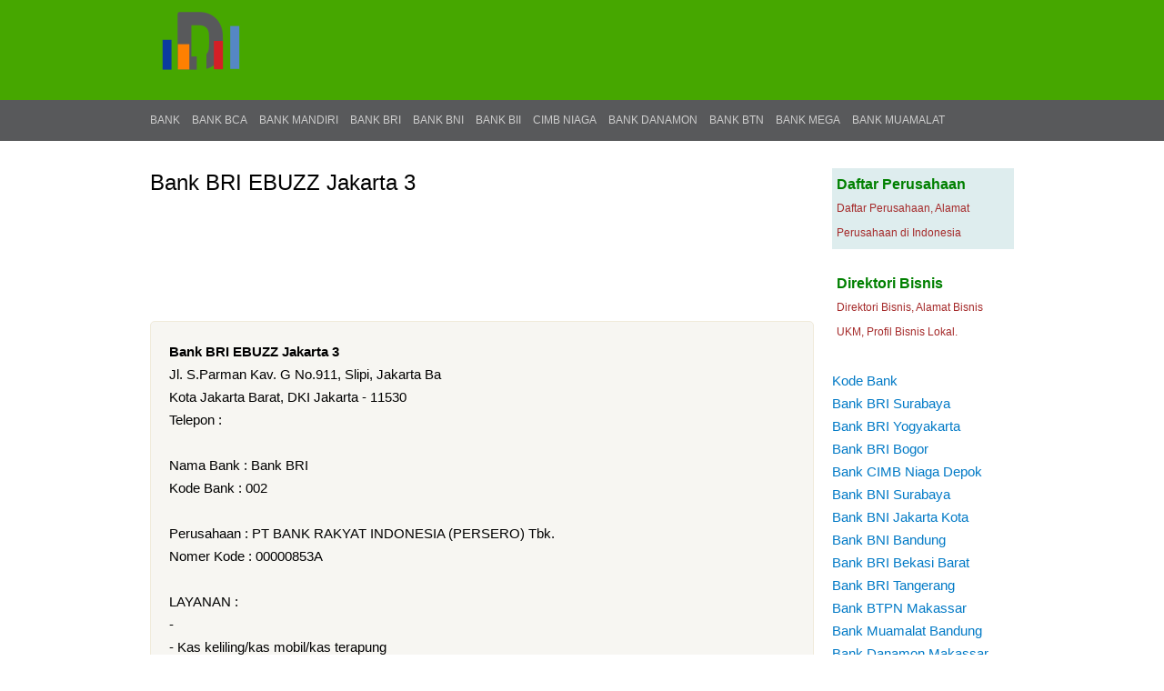

--- FILE ---
content_type: text/html; charset=utf-8
request_url: https://www.daftarperusahaan.com/bank/bank-bri-ebuzz-jakarta-3-0
body_size: 3145
content:
<!DOCTYPE html PUBLIC "-//W3C//DTD XHTML 1.0 Strict//EN"
  "https://www.w3.org/TR/xhtml1/DTD/xhtml1-strict.dtd">
<html xmlns="https://www.w3.org/1999/xhtml" xml:lang="en" lang="en" dir="ltr">
  <head>
<meta http-equiv="Content-Type" content="text/html; charset=utf-8" />
    <title>Bank BRI  EBUZZ Jakarta 3, Kota Jakarta Barat | Daftarperusahaan.com</title>
    <link type="text/css" rel="stylesheet" media="all" href="/bank/sites/default/files/css/css_b6631752d74d238c66e9d3bef58b7bab.css" />
<link type="text/css" rel="stylesheet" media="print" href="/bank/sites/default/files/css/css_39c16b89f0f28826762847ff2a800d86.css" />
        <!--[if lt IE 7]>
      <link type="text/css" rel="stylesheet" media="all" href="/bank/themes/daftarperusahaan/fix-ie.css" />    <![endif]-->
<link rel="Shortcut Icon" href="https://www.daftarperusahaan.com/companies.ico" type="image/x-icon" />
<meta name="viewport" content="width=device-width, initial-scale=1" />
<meta name="google-site-verification" content="_EZ-Tb8KBG39HMe88rADt2ocls1z6DmGO0TG8XLAH9o" />
<meta name="description" content="Informasi Alamat Bank dari EBUZZ Jakarta 3 : Jl. S.Parman Kav. G No.911, Slipi, Jakarta Ba ... - Alamat Bank dari EBUZZ Jakarta 3, Informasi Nomer Telepon Bank dari EBUZZ Jakarta 3">
<meta name="robots" content="index,follow">
<script async src="//pagead2.googlesyndication.com/pagead/js/adsbygoogle.js"></script> <script>(adsbygoogle = window.adsbygoogle || []).push({ google_ad_client: "ca-pub-3744471985859320", enable_page_level_ads: true}); </script>
</head>
<body class="sidebar-right">

<!-- Layout -->
   <div id="header-usaha">
  <div id="usahatop"> <!-- usaha header -->  
   <img src="https://www.daftarperusahaan.com/bank/bank.png" title="Alamat Bank">
     
</div>   

   </div>

   <div id="topnavigasi"> <!-- Top navigasi --> 
  <div id="navigasi">  
  	  <a href="https://www.daftarperusahaan.com/bank/" title="Alamat Bank">Bank</a> 
  	  <a href="https://www.daftarperusahaan.com/bank/banks/bank-bca" title="Bank BCA">Bank BCA</a> 
	  <a href="https://www.daftarperusahaan.com/bank/banks/bank-mandiri" title="Bank Mandiri">Bank Mandiri</a>
  	  <a href="https://www.daftarperusahaan.com/bank/banks/bank-bri" title="Bank BRI">Bank BRI</a> 
  	  <a href="https://www.daftarperusahaan.com/bank/banks/bank-bni" title="Bank BNI">Bank BNI</a> 
  	  <a href="https://www.daftarperusahaan.com/bank/banks/bank-bii" title="Bank BII">Bank BII</a> 
  	  <a href="https://www.daftarperusahaan.com/bank/banks/bank-cimb-niaga" title="CIMB Niaga">CIMB Niaga</a> 
	  <a href="https://www.daftarperusahaan.com/bank/banks/bank-danamon" title="Bank Danamon">Bank Danamon</a>
  	  <a href="https://www.daftarperusahaan.com/bank/banks/bank-btn" title="Bank BTN">Bank BTN</a>
	  <a href="https://www.daftarperusahaan.com/bank/banks/bank-mega" title="Bank Mega">Bank Mega</a>
	  <a href="https://www.daftarperusahaan.com/bank/banks/bank-muamalat" title="Bank Muamalat">Bank Muamalat</a>
      </div>   
   </div>

    <div id="wrapper">
    <div id="container" class="clear-block">

       
      <div id="center"><div id="squeeze"><div class="right-corner"><div class="left-corner">
        <h2> Bank BRI  EBUZZ Jakarta 3</h2>                                                            <div class="clear-block">
            
<!-- Advertise here  -->
<div style="margin-top:10px;">
    <div id="block-block-5" class="clear-block block block-block">


  <div class="content"><div style="margin-bottom:10px;margin-top:10px;">
<script async src="//pagead2.googlesyndication.com/pagead/js/adsbygoogle.js"></script><!-- Daftarperusahaan --><!-- Daftarperusahaan --><p> <ins class="adsbygoogle" style="display:inline-block;width:728px;height:90px" data-ad-client="ca-pub-3744471985859320"      data-ad-slot="4749827491"></ins> </p>
<script> (adsbygoogle = window.adsbygoogle || []).push({}); </script></div>
</div>
</div>
</div>
  

<div id="node-120348" class="node">





<div class="content clear-block">

<strong>Bank BRI  EBUZZ Jakarta 3</strong> <br/>

      	   	  	  	        	  
	  	        
     <p>Jl. S.Parman Kav. G No.911, Slipi, Jakarta Ba</p>
	  	  Kota Jakarta Barat,
	  	  	  DKI Jakarta	  	  	  - 11530	  	  	  <br/>Telepon : 	  
	  	  <br/><br/>Nama Bank : Bank BRI<br/>
	  	             	  
	  	  Kode Bank : 002<br/>
	  	  <br/>
	  	  Perusahaan : PT BANK RAKYAT INDONESIA (PERSERO) Tbk.<br/>
	            	  Nomer Kode : 00000853A<br/>
	  
   	  <br/>LAYANAN : <br/>
	  	  - <br/>
	  	  	  - Kas keliling/kas mobil/kas terapung<br/>
	  
    </div>

  <div class="clear-block">
    <div class="meta">
	    <strong>Informasi Bank</strong>
         	<div class="category">Nama Bank : <ul class="links"><li class="taxonomy_term_685 first last"><a href="/bank/banks/bank-bri" rel="tag" title="Bank BRI">Bank BRI</a></li>
</ul></div>
    <div class="tags">Provinsi : <ul class="links"><li class="taxonomy_term_64 first last"><a href="/bank/provinsi/dki-jakarta" rel="tag" title="DKI Jakarta">DKI Jakarta</a></li>
</ul> </div>
   <div class="tags">Wilayah : <ul class="links"><li class="taxonomy_term_63 first last"><a href="/bank/area/kota-jakarta-barat" rel="tag" title="Kota Jakarta Barat">Kota Jakarta Barat</a></li>
</ul><br/> <br/>Informasi Alamat Bank BRI  EBUZZ Jakarta 3</a> - Alamat Kantor Bank BRI  EBUZZ Jakarta 3</a> - Nomor Telepon dan Kontak Bank BRI  EBUZZ Jakarta 3</a>.  
 
 </div>
        </div>

      </div>
  <br/>

<div style="margin-top:13px;">
<!-- Whatsapp -->
<a href="https://api.whatsapp.com/send?&text=Alamat Bank BRI  EBUZZ Jakarta 3 https://www.daftarperusahaan.com/bank/bank-bri-ebuzz-jakarta-3-0" target="_blank" class="share-btn whatsapp" rel="nofollow">WhatsApp</a>

<!-- Twitter -->
<a href="http://twitter.com/share?url=https://www.daftarperusahaan.com/bank/bank-bri-ebuzz-jakarta-3-0&text=Alamat Bank BRI  EBUZZ Jakarta 3" target="_blank" class="share-btn twitter" rel="nofollow">Twitter</a>

<!-- Facebook  -->
<a href="http://www.facebook.com/sharer/sharer.php?u=https://www.daftarperusahaan.com/bank/bank-bri-ebuzz-jakarta-3-0" target="_blank" class="share-btn facebook" rel="nofollow">Facebook</a>

<!-- LinkedIn -->
<a href="http://www.linkedin.com/shareArticle?url=https://www.daftarperusahaan.com/bank/bank-bri-ebuzz-jakarta-3-0&title=Alamat Bank BRI  EBUZZ Jakarta 3" target="_blank" class="share-btn linkedin" rel="nofollow">LinkedIn</a>

<!-- Email -->
<a href="mailto:?subject=Alamat Bank BRI  EBUZZ Jakarta 3&body=https://www.daftarperusahaan.com/bank/bank-bri-ebuzz-jakarta-3-0" target="_blank" class="share-btn email" rel="nofollow">Email</a>
</div>

</div>

<!-- Advertise here -->
<div style="margin-top:10px;">
    <div id="block-block-6" class="clear-block block block-block">


  <div class="content"><div style="max-width:340px;">
<script async src="//pagead2.googlesyndication.com/pagead/js/adsbygoogle.js"></script><!-- DaftarPerusahaanRes336 --><!-- DaftarPerusahaanRes336 --><p> <ins class="adsbygoogle" style="display:block" data-ad-client="ca-pub-3744471985859320" data-ad-slot="8464875090"      data-ad-format="auto"></ins> </p>
<script> (adsbygoogle = window.adsbygoogle || []).push({}); </script></div>
</div>
</div>
<div id="block-block-8" class="clear-block block block-block">


  <div class="content"><div style="margin-top:10px;">
<script async src="//pagead2.googlesyndication.com/pagead/js/adsbygoogle.js"></script><p><ins class="adsbygoogle" style="display:block" data-ad-format="autorelaxed" data-ad-client="ca-pub-3744471985859320" data-ad-slot="9243857493"></ins></p>
<script>
     (adsbygoogle = window.adsbygoogle || []).push({});
</script></div>
</div>
</div>
</div>
          </div>


        </div></div></div></div> <!-- /.left-corner, /.right-corner, /#squeeze, /#center -->

              <div id="sidebar-right" class="sidebar">
          

          <div id="block-block-2" class="clear-block block block-block">


  <div class="content"><div class="content">
<div style="margin-top:20px;padding:5px;background:#deedee;">
<a style="color:green;font-size:16px;" href="https://www.daftarperusahaan.com" title="Daftar Perusahaan" target="_blank"><strong>Daftar Perusahaan</strong></a><br />
<span style="font-size:12px;color:brown;">Daftar Perusahaan, Alamat Perusahaan di Indonesia</span>
</div>
<div style="margin-top:20px;padding:5px;">
<a style="color:green;font-size:16px;" href="https://www.daftarperusahaan.com/bisnis/" title="Direktori Bisnis" target="_blank"><strong>Direktori Bisnis</strong></a><br />
<span style="font-size:12px;color:brown;">Direktori Bisnis, Alamat Bisnis UKM, Profil Bisnis Lokal.</span>
</div>
</div></div>
</div>
<div id="block-block-4" class="clear-block block block-block">


  <div class="content"><p><a href="https://www.daftarperusahaan.com/bank/kode"  title="Kode Bank">Kode Bank</a><br />
<a href="https://www.daftarperusahaan.com/bank/bank-bri-kanwil-surabaya"  title="Bank BRI Surabaya">Bank BRI Surabaya</a><br />
<a href="https://www.daftarperusahaan.com/bank/bank-bri-kanwil-yogyakarta"  title="Bank BRI Yogyakarta">Bank BRI Yogyakarta</a><br />
<a href="https://www.daftarperusahaan.com/bank/bank-bri-kc-bri-bogor-pajajaran"  title="Bank BRI Bogor">Bank BRI Bogor</a><br />
<a href="https://www.daftarperusahaan.com/bank/bank-cimb-niaga-jakarta-depok-dua-0"  title="Bank CIMB Niaga Depok">Bank CIMB Niaga Depok</a><br />
<a href="https://www.daftarperusahaan.com/bank/bank-bni-kanwil-surabaya"  title="Bank BNI Surabaya">Bank BNI Surabaya</a><br />
<a href="https://www.daftarperusahaan.com/bank/bank-bni-kanwil-jakarta-kota"  title="Bank BNI Jakarta Kota">Bank BNI Jakarta Kota</a><br />
<a href="https://www.daftarperusahaan.com/bank/bank-bni-kcu-jl-perintis-kemerdekaan-bandung"  title="Bank BNI Bandung">Bank BNI Bandung</a><br />
<a href="https://www.daftarperusahaan.com/bank/bank-bri-kc-bri-bekasi-barat"  title="Bank BRI Bekasi Barat">Bank BRI Bekasi Barat</a><br />
<a href="https://www.daftarperusahaan.com/bank/bank-bri-kc-bri-tangerang-city"  title="Bank BRI Tangerang">Bank BRI Tangerang</a><br />
<a href="https://www.daftarperusahaan.com/bank/bank-btpn-makassar"  title="Bank BTPN Makassar">Bank BTPN Makassar</a><br />
<a href="https://www.daftarperusahaan.com/bank/bank-muamalat-kc-bandung-dago"  title="Bank Muamalat Bandung">Bank Muamalat Bandung</a><br />
<a href="https://www.daftarperusahaan.com/bank/bank-danamon-makassar-ayani"  title="Bank Danamon Makassar">Bank Danamon Makassar</a><br />
<a href="https://www.daftarperusahaan.com/bank/bank-mandiri-kantor-wilayah-viii-surabaya"  title="Bank Mandiri Surabaya">Bank Mandiri Surabaya</a><br />
<a href="https://www.daftarperusahaan.com/bank/bank-permata-daan-mogot"  title="Bank Permata Daan Mogot">Bank Permata Daan Mogot</a><br />
<a href="https://www.daftarperusahaan.com/bank/bank-bpd-kantor-pusat-bank-sumsel-babel"  title="Bank BPD Sumsel Babel">Bank BPD Sumsel Babel</a> </p>
<p><a href="https://www.daftarperusahaan.com/bank/bank-bca-kanwil-vii-malang"  title="Bank BCA Malang">Bank BCA Malang</a><br />
<a href="https://www.daftarperusahaan.com/bank/bank-sinarmas-palembang-1"  title="Bank Sinarmas Palembang">Bank Sinarmas Palembang</a> </p>
</div>
</div>
        </div>
		
      
    </div> <!-- /container -->
  </div>
<!-- /layout -->
<div id="footer-usaha">
  <div id="usahafooter">&copy; 2025 R <a href="https://www.daftarperusahaan.com" title="Daftar Perusahaan">Daftar Perusahaan</a> | <a href="https://www.daftarperusahaan.com/bisnis/" title="Direktori Bisnis">Direktori Bisnis</a> | <a href="https://www.daftarperusahaan.com/bank/" title="Alamat Bank">Alamat Bank</a> | <a href="https://www.daftarperusahaan.com/privacy" rel="nofollow" title="Privacy">Privacy</a><br/>
<span style="font-size: 11px; color: rgb(204, 204, 204);"><strong>DaftarPerusahaan</strong> hanya menyediakan listing alamat perusahaan di Indonesia, <strong>DaftarPerusahaan</strong> tidak menjamin keakuratan data dikarenakan perubahan kepemilikan ataupun perpindahan alamat perusahaan. Untuk Perubahan data silahkan kontak menggunakan alamat email resmi perusahaan anda.</span>
</div></div>

  
<!-- analytics -->
<script>
  (function(i,s,o,g,r,a,m){i['GoogleAnalyticsObject']=r;i[r]=i[r]||function(){
  (i[r].q=i[r].q||[]).push(arguments)},i[r].l=1*new Date();a=s.createElement(o),
  m=s.getElementsByTagName(o)[0];a.async=1;a.src=g;m.parentNode.insertBefore(a,m)
  })(window,document,'script','//www.google-analytics.com/analytics.js','ga');

  ga('create', 'UA-55966082-1', 'auto');
  ga('send', 'pageview');

</script>
</body>
</html>

--- FILE ---
content_type: text/html; charset=utf-8
request_url: https://www.google.com/recaptcha/api2/aframe
body_size: 256
content:
<!DOCTYPE HTML><html><head><meta http-equiv="content-type" content="text/html; charset=UTF-8"></head><body><script nonce="DjseEfDU-ekDufRapr4eGg">/** Anti-fraud and anti-abuse applications only. See google.com/recaptcha */ try{var clients={'sodar':'https://pagead2.googlesyndication.com/pagead/sodar?'};window.addEventListener("message",function(a){try{if(a.source===window.parent){var b=JSON.parse(a.data);var c=clients[b['id']];if(c){var d=document.createElement('img');d.src=c+b['params']+'&rc='+(localStorage.getItem("rc::a")?sessionStorage.getItem("rc::b"):"");window.document.body.appendChild(d);sessionStorage.setItem("rc::e",parseInt(sessionStorage.getItem("rc::e")||0)+1);localStorage.setItem("rc::h",'1762423702686');}}}catch(b){}});window.parent.postMessage("_grecaptcha_ready", "*");}catch(b){}</script></body></html>

--- FILE ---
content_type: text/plain
request_url: https://www.google-analytics.com/j/collect?v=1&_v=j102&a=1792717471&t=pageview&_s=1&dl=https%3A%2F%2Fwww.daftarperusahaan.com%2Fbank%2Fbank-bri-ebuzz-jakarta-3-0&ul=en-us%40posix&dt=Bank%20BRI%20EBUZZ%20Jakarta%203%2C%20Kota%20Jakarta%20Barat%20%7C%20Daftarperusahaan.com&sr=1280x720&vp=1280x720&_u=IEBAAEABAAAAACAAI~&jid=360580981&gjid=899676564&cid=1654116146.1762423702&tid=UA-55966082-1&_gid=1200956253.1762423702&_r=1&_slc=1&z=245063968
body_size: -453
content:
2,cG-FHGBZHEQXF